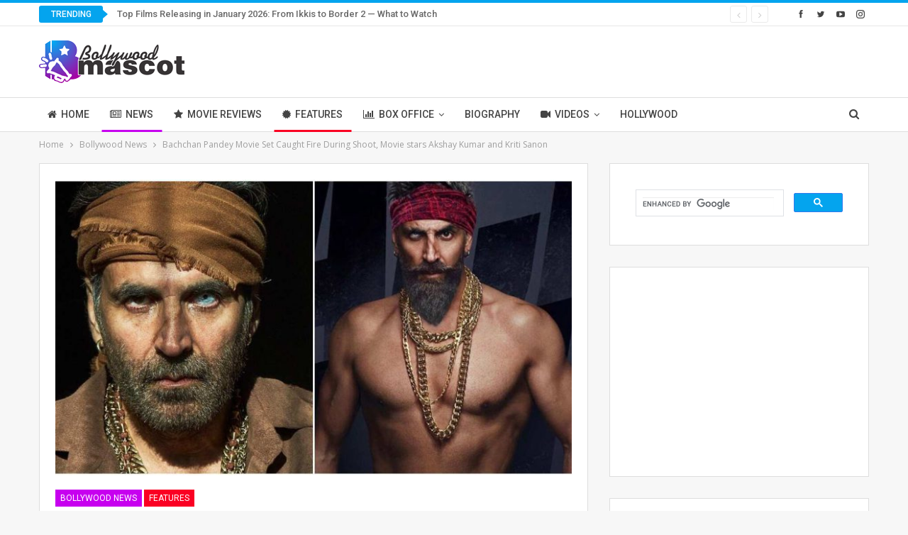

--- FILE ---
content_type: text/html; charset=UTF-8
request_url: https://bollywoodmascot.com/features/bachchan-pandey-movie-set-caught-fire-during-shoot-movie-stars-akshay-kumar-and-kriti-sanon/
body_size: 17369
content:
	<!DOCTYPE html>
		<!--[if IE 8]>
	<html class="ie ie8" lang="en-US"> <![endif]-->
	<!--[if IE 9]>
	<html class="ie ie9" lang="en-US"> <![endif]-->
	<!--[if gt IE 9]><!-->
<html lang="en-US"> <!--<![endif]-->
	<head>
				<meta charset="UTF-8">
		<meta http-equiv="X-UA-Compatible" content="IE=edge">
		<meta name="viewport" content="width=device-width, initial-scale=1.0">
		<link rel="pingback" href="https://bollywoodmascot.com/xmlrpc.php"/>

		<meta name='robots' content='index, follow, max-image-preview:large, max-snippet:-1, max-video-preview:-1' />
	<style>img:is([sizes="auto" i], [sizes^="auto," i]) { contain-intrinsic-size: 3000px 1500px }</style>
	
	<!-- This site is optimized with the Yoast SEO plugin v23.1 - https://yoast.com/wordpress/plugins/seo/ -->
	<title>Bachchan Pandey Movie Set Caught Fire During Shoot, Movie stars Akshay Kumar and Kriti Sanon - Bollywood Mascot</title>
	<link rel="canonical" href="https://bollywoodmascot.com/features/bachchan-pandey-movie-set-caught-fire-during-shoot-movie-stars-akshay-kumar-and-kriti-sanon/" />
	<meta property="og:locale" content="en_US" />
	<meta property="og:type" content="article" />
	<meta property="og:title" content="Bachchan Pandey Movie Set Caught Fire During Shoot, Movie stars Akshay Kumar and Kriti Sanon - Bollywood Mascot" />
	<meta property="og:description" content="Akshay Kumar is currently filming for the forthcoming film &#8216;Bachchan Pandey&#8217; in Mumbai. Along with Akshay Kumar, Kriti Sanon and Jacqueline Fernandez play the key roles in this film. During the filming of the movie, a fire broke out on the set. However, no one was hurt in the incident. According to the information gathered, [&hellip;]" />
	<meta property="og:url" content="https://bollywoodmascot.com/features/bachchan-pandey-movie-set-caught-fire-during-shoot-movie-stars-akshay-kumar-and-kriti-sanon/" />
	<meta property="og:site_name" content="Bollywood Mascot" />
	<meta property="article:publisher" content="https://www.facebook.com/bollywoodmascot" />
	<meta property="article:published_time" content="2022-01-15T18:14:10+00:00" />
	<meta property="og:image" content="https://bollywoodmascot.com/wp-content/uploads/2022/01/Bachchan-Pandey-Akshay-Kumar-Kriti-Sanon.jpg" />
	<meta property="og:image:width" content="1200" />
	<meta property="og:image:height" content="667" />
	<meta property="og:image:type" content="image/jpeg" />
	<meta name="author" content="Bollywood Mascot" />
	<meta name="twitter:card" content="summary_large_image" />
	<meta name="twitter:creator" content="@bollywoodmascot" />
	<meta name="twitter:site" content="@bollywoodmascot" />
	<meta name="twitter:label1" content="Written by" />
	<meta name="twitter:data1" content="Bollywood Mascot" />
	<meta name="twitter:label2" content="Est. reading time" />
	<meta name="twitter:data2" content="1 minute" />
	<script type="application/ld+json" class="yoast-schema-graph">{"@context":"https://schema.org","@graph":[{"@type":"Article","@id":"https://bollywoodmascot.com/features/bachchan-pandey-movie-set-caught-fire-during-shoot-movie-stars-akshay-kumar-and-kriti-sanon/#article","isPartOf":{"@id":"https://bollywoodmascot.com/features/bachchan-pandey-movie-set-caught-fire-during-shoot-movie-stars-akshay-kumar-and-kriti-sanon/"},"author":{"name":"Bollywood Mascot","@id":"https://bollywoodmascot.com/#/schema/person/6b56e2e822d45fc6916d5daea40d366a"},"headline":"Bachchan Pandey Movie Set Caught Fire During Shoot, Movie stars Akshay Kumar and Kriti Sanon","datePublished":"2022-01-15T18:14:10+00:00","dateModified":"2022-01-15T18:14:10+00:00","mainEntityOfPage":{"@id":"https://bollywoodmascot.com/features/bachchan-pandey-movie-set-caught-fire-during-shoot-movie-stars-akshay-kumar-and-kriti-sanon/"},"wordCount":220,"publisher":{"@id":"https://bollywoodmascot.com/#organization"},"image":{"@id":"https://bollywoodmascot.com/features/bachchan-pandey-movie-set-caught-fire-during-shoot-movie-stars-akshay-kumar-and-kriti-sanon/#primaryimage"},"thumbnailUrl":"https://bollywoodmascot.com/wp-content/uploads/2022/01/Bachchan-Pandey-Akshay-Kumar-Kriti-Sanon.jpg","keywords":["Akshay Kumar","Bachchan Pandey","Kriti Sanon"],"articleSection":["Bollywood News","Features"],"inLanguage":"en-US"},{"@type":"WebPage","@id":"https://bollywoodmascot.com/features/bachchan-pandey-movie-set-caught-fire-during-shoot-movie-stars-akshay-kumar-and-kriti-sanon/","url":"https://bollywoodmascot.com/features/bachchan-pandey-movie-set-caught-fire-during-shoot-movie-stars-akshay-kumar-and-kriti-sanon/","name":"Bachchan Pandey Movie Set Caught Fire During Shoot, Movie stars Akshay Kumar and Kriti Sanon - Bollywood Mascot","isPartOf":{"@id":"https://bollywoodmascot.com/#website"},"primaryImageOfPage":{"@id":"https://bollywoodmascot.com/features/bachchan-pandey-movie-set-caught-fire-during-shoot-movie-stars-akshay-kumar-and-kriti-sanon/#primaryimage"},"image":{"@id":"https://bollywoodmascot.com/features/bachchan-pandey-movie-set-caught-fire-during-shoot-movie-stars-akshay-kumar-and-kriti-sanon/#primaryimage"},"thumbnailUrl":"https://bollywoodmascot.com/wp-content/uploads/2022/01/Bachchan-Pandey-Akshay-Kumar-Kriti-Sanon.jpg","datePublished":"2022-01-15T18:14:10+00:00","dateModified":"2022-01-15T18:14:10+00:00","breadcrumb":{"@id":"https://bollywoodmascot.com/features/bachchan-pandey-movie-set-caught-fire-during-shoot-movie-stars-akshay-kumar-and-kriti-sanon/#breadcrumb"},"inLanguage":"en-US","potentialAction":[{"@type":"ReadAction","target":["https://bollywoodmascot.com/features/bachchan-pandey-movie-set-caught-fire-during-shoot-movie-stars-akshay-kumar-and-kriti-sanon/"]}]},{"@type":"ImageObject","inLanguage":"en-US","@id":"https://bollywoodmascot.com/features/bachchan-pandey-movie-set-caught-fire-during-shoot-movie-stars-akshay-kumar-and-kriti-sanon/#primaryimage","url":"https://bollywoodmascot.com/wp-content/uploads/2022/01/Bachchan-Pandey-Akshay-Kumar-Kriti-Sanon.jpg","contentUrl":"https://bollywoodmascot.com/wp-content/uploads/2022/01/Bachchan-Pandey-Akshay-Kumar-Kriti-Sanon.jpg","width":1200,"height":667,"caption":"Bachchan Pandey Akshay Kumar Kriti Sanon"},{"@type":"BreadcrumbList","@id":"https://bollywoodmascot.com/features/bachchan-pandey-movie-set-caught-fire-during-shoot-movie-stars-akshay-kumar-and-kriti-sanon/#breadcrumb","itemListElement":[{"@type":"ListItem","position":1,"name":"Home","item":"https://bollywoodmascot.com/"},{"@type":"ListItem","position":2,"name":"Bachchan Pandey Movie Set Caught Fire During Shoot, Movie stars Akshay Kumar and Kriti Sanon"}]},{"@type":"WebSite","@id":"https://bollywoodmascot.com/#website","url":"https://bollywoodmascot.com/","name":"Bollywood Mascot","description":"We Know It!","publisher":{"@id":"https://bollywoodmascot.com/#organization"},"potentialAction":[{"@type":"SearchAction","target":{"@type":"EntryPoint","urlTemplate":"https://bollywoodmascot.com/?s={search_term_string}"},"query-input":"required name=search_term_string"}],"inLanguage":"en-US"},{"@type":"Organization","@id":"https://bollywoodmascot.com/#organization","name":"Bollywood Mascot","url":"https://bollywoodmascot.com/","logo":{"@type":"ImageObject","inLanguage":"en-US","@id":"https://bollywoodmascot.com/#/schema/logo/image/","url":"http://bollywoodmascot.com/wp-content/uploads/2022/05/Bollywood-Mascot.png","contentUrl":"http://bollywoodmascot.com/wp-content/uploads/2022/05/Bollywood-Mascot.png","width":412,"height":120,"caption":"Bollywood Mascot"},"image":{"@id":"https://bollywoodmascot.com/#/schema/logo/image/"},"sameAs":["https://www.facebook.com/bollywoodmascot","https://x.com/bollywoodmascot"]},{"@type":"Person","@id":"https://bollywoodmascot.com/#/schema/person/6b56e2e822d45fc6916d5daea40d366a","name":"Bollywood Mascot","image":{"@type":"ImageObject","inLanguage":"en-US","@id":"https://bollywoodmascot.com/#/schema/person/image/","url":"https://secure.gravatar.com/avatar/c7928b5d4f70dc41d1435f718dfaf337?s=96&d=mm&r=g","contentUrl":"https://secure.gravatar.com/avatar/c7928b5d4f70dc41d1435f718dfaf337?s=96&d=mm&r=g","caption":"Bollywood Mascot"},"sameAs":["http://localhost/wp","bolly_mascot"],"url":"https://bollywoodmascot.com/author/bolly_mascot/"}]}</script>
	<!-- / Yoast SEO plugin. -->


<link rel='dns-prefetch' href='//www.googletagmanager.com' />
<link rel='dns-prefetch' href='//fonts.googleapis.com' />
<link rel="alternate" type="application/rss+xml" title="Bollywood Mascot &raquo; Feed" href="https://bollywoodmascot.com/feed/" />
<link rel="alternate" type="application/rss+xml" title="Bollywood Mascot &raquo; Comments Feed" href="https://bollywoodmascot.com/comments/feed/" />
<link rel="alternate" type="application/rss+xml" title="Bollywood Mascot &raquo; Bachchan Pandey Movie Set Caught Fire During Shoot, Movie stars Akshay Kumar and Kriti Sanon Comments Feed" href="https://bollywoodmascot.com/features/bachchan-pandey-movie-set-caught-fire-during-shoot-movie-stars-akshay-kumar-and-kriti-sanon/feed/" />
<link rel="alternate" type="application/rss+xml" title="Bollywood Mascot &raquo; Stories Feed" href="https://bollywoodmascot.com/web-stories/feed/"><script type="text/javascript">
/* <![CDATA[ */
window._wpemojiSettings = {"baseUrl":"https:\/\/s.w.org\/images\/core\/emoji\/15.0.3\/72x72\/","ext":".png","svgUrl":"https:\/\/s.w.org\/images\/core\/emoji\/15.0.3\/svg\/","svgExt":".svg","source":{"concatemoji":"https:\/\/bollywoodmascot.com\/wp-includes\/js\/wp-emoji-release.min.js?ver=6.7.4"}};
/*! This file is auto-generated */
!function(i,n){var o,s,e;function c(e){try{var t={supportTests:e,timestamp:(new Date).valueOf()};sessionStorage.setItem(o,JSON.stringify(t))}catch(e){}}function p(e,t,n){e.clearRect(0,0,e.canvas.width,e.canvas.height),e.fillText(t,0,0);var t=new Uint32Array(e.getImageData(0,0,e.canvas.width,e.canvas.height).data),r=(e.clearRect(0,0,e.canvas.width,e.canvas.height),e.fillText(n,0,0),new Uint32Array(e.getImageData(0,0,e.canvas.width,e.canvas.height).data));return t.every(function(e,t){return e===r[t]})}function u(e,t,n){switch(t){case"flag":return n(e,"\ud83c\udff3\ufe0f\u200d\u26a7\ufe0f","\ud83c\udff3\ufe0f\u200b\u26a7\ufe0f")?!1:!n(e,"\ud83c\uddfa\ud83c\uddf3","\ud83c\uddfa\u200b\ud83c\uddf3")&&!n(e,"\ud83c\udff4\udb40\udc67\udb40\udc62\udb40\udc65\udb40\udc6e\udb40\udc67\udb40\udc7f","\ud83c\udff4\u200b\udb40\udc67\u200b\udb40\udc62\u200b\udb40\udc65\u200b\udb40\udc6e\u200b\udb40\udc67\u200b\udb40\udc7f");case"emoji":return!n(e,"\ud83d\udc26\u200d\u2b1b","\ud83d\udc26\u200b\u2b1b")}return!1}function f(e,t,n){var r="undefined"!=typeof WorkerGlobalScope&&self instanceof WorkerGlobalScope?new OffscreenCanvas(300,150):i.createElement("canvas"),a=r.getContext("2d",{willReadFrequently:!0}),o=(a.textBaseline="top",a.font="600 32px Arial",{});return e.forEach(function(e){o[e]=t(a,e,n)}),o}function t(e){var t=i.createElement("script");t.src=e,t.defer=!0,i.head.appendChild(t)}"undefined"!=typeof Promise&&(o="wpEmojiSettingsSupports",s=["flag","emoji"],n.supports={everything:!0,everythingExceptFlag:!0},e=new Promise(function(e){i.addEventListener("DOMContentLoaded",e,{once:!0})}),new Promise(function(t){var n=function(){try{var e=JSON.parse(sessionStorage.getItem(o));if("object"==typeof e&&"number"==typeof e.timestamp&&(new Date).valueOf()<e.timestamp+604800&&"object"==typeof e.supportTests)return e.supportTests}catch(e){}return null}();if(!n){if("undefined"!=typeof Worker&&"undefined"!=typeof OffscreenCanvas&&"undefined"!=typeof URL&&URL.createObjectURL&&"undefined"!=typeof Blob)try{var e="postMessage("+f.toString()+"("+[JSON.stringify(s),u.toString(),p.toString()].join(",")+"));",r=new Blob([e],{type:"text/javascript"}),a=new Worker(URL.createObjectURL(r),{name:"wpTestEmojiSupports"});return void(a.onmessage=function(e){c(n=e.data),a.terminate(),t(n)})}catch(e){}c(n=f(s,u,p))}t(n)}).then(function(e){for(var t in e)n.supports[t]=e[t],n.supports.everything=n.supports.everything&&n.supports[t],"flag"!==t&&(n.supports.everythingExceptFlag=n.supports.everythingExceptFlag&&n.supports[t]);n.supports.everythingExceptFlag=n.supports.everythingExceptFlag&&!n.supports.flag,n.DOMReady=!1,n.readyCallback=function(){n.DOMReady=!0}}).then(function(){return e}).then(function(){var e;n.supports.everything||(n.readyCallback(),(e=n.source||{}).concatemoji?t(e.concatemoji):e.wpemoji&&e.twemoji&&(t(e.twemoji),t(e.wpemoji)))}))}((window,document),window._wpemojiSettings);
/* ]]> */
</script>

<style id='wp-emoji-styles-inline-css' type='text/css'>

	img.wp-smiley, img.emoji {
		display: inline !important;
		border: none !important;
		box-shadow: none !important;
		height: 1em !important;
		width: 1em !important;
		margin: 0 0.07em !important;
		vertical-align: -0.1em !important;
		background: none !important;
		padding: 0 !important;
	}
</style>
<link rel='stylesheet' id='wp-block-library-css' href='https://bollywoodmascot.com/wp-includes/css/dist/block-library/style.min.css?ver=6.7.4' type='text/css' media='all' />
<style id='classic-theme-styles-inline-css' type='text/css'>
/*! This file is auto-generated */
.wp-block-button__link{color:#fff;background-color:#32373c;border-radius:9999px;box-shadow:none;text-decoration:none;padding:calc(.667em + 2px) calc(1.333em + 2px);font-size:1.125em}.wp-block-file__button{background:#32373c;color:#fff;text-decoration:none}
</style>
<style id='global-styles-inline-css' type='text/css'>
:root{--wp--preset--aspect-ratio--square: 1;--wp--preset--aspect-ratio--4-3: 4/3;--wp--preset--aspect-ratio--3-4: 3/4;--wp--preset--aspect-ratio--3-2: 3/2;--wp--preset--aspect-ratio--2-3: 2/3;--wp--preset--aspect-ratio--16-9: 16/9;--wp--preset--aspect-ratio--9-16: 9/16;--wp--preset--color--black: #000000;--wp--preset--color--cyan-bluish-gray: #abb8c3;--wp--preset--color--white: #ffffff;--wp--preset--color--pale-pink: #f78da7;--wp--preset--color--vivid-red: #cf2e2e;--wp--preset--color--luminous-vivid-orange: #ff6900;--wp--preset--color--luminous-vivid-amber: #fcb900;--wp--preset--color--light-green-cyan: #7bdcb5;--wp--preset--color--vivid-green-cyan: #00d084;--wp--preset--color--pale-cyan-blue: #8ed1fc;--wp--preset--color--vivid-cyan-blue: #0693e3;--wp--preset--color--vivid-purple: #9b51e0;--wp--preset--gradient--vivid-cyan-blue-to-vivid-purple: linear-gradient(135deg,rgba(6,147,227,1) 0%,rgb(155,81,224) 100%);--wp--preset--gradient--light-green-cyan-to-vivid-green-cyan: linear-gradient(135deg,rgb(122,220,180) 0%,rgb(0,208,130) 100%);--wp--preset--gradient--luminous-vivid-amber-to-luminous-vivid-orange: linear-gradient(135deg,rgba(252,185,0,1) 0%,rgba(255,105,0,1) 100%);--wp--preset--gradient--luminous-vivid-orange-to-vivid-red: linear-gradient(135deg,rgba(255,105,0,1) 0%,rgb(207,46,46) 100%);--wp--preset--gradient--very-light-gray-to-cyan-bluish-gray: linear-gradient(135deg,rgb(238,238,238) 0%,rgb(169,184,195) 100%);--wp--preset--gradient--cool-to-warm-spectrum: linear-gradient(135deg,rgb(74,234,220) 0%,rgb(151,120,209) 20%,rgb(207,42,186) 40%,rgb(238,44,130) 60%,rgb(251,105,98) 80%,rgb(254,248,76) 100%);--wp--preset--gradient--blush-light-purple: linear-gradient(135deg,rgb(255,206,236) 0%,rgb(152,150,240) 100%);--wp--preset--gradient--blush-bordeaux: linear-gradient(135deg,rgb(254,205,165) 0%,rgb(254,45,45) 50%,rgb(107,0,62) 100%);--wp--preset--gradient--luminous-dusk: linear-gradient(135deg,rgb(255,203,112) 0%,rgb(199,81,192) 50%,rgb(65,88,208) 100%);--wp--preset--gradient--pale-ocean: linear-gradient(135deg,rgb(255,245,203) 0%,rgb(182,227,212) 50%,rgb(51,167,181) 100%);--wp--preset--gradient--electric-grass: linear-gradient(135deg,rgb(202,248,128) 0%,rgb(113,206,126) 100%);--wp--preset--gradient--midnight: linear-gradient(135deg,rgb(2,3,129) 0%,rgb(40,116,252) 100%);--wp--preset--font-size--small: 13px;--wp--preset--font-size--medium: 20px;--wp--preset--font-size--large: 36px;--wp--preset--font-size--x-large: 42px;--wp--preset--spacing--20: 0.44rem;--wp--preset--spacing--30: 0.67rem;--wp--preset--spacing--40: 1rem;--wp--preset--spacing--50: 1.5rem;--wp--preset--spacing--60: 2.25rem;--wp--preset--spacing--70: 3.38rem;--wp--preset--spacing--80: 5.06rem;--wp--preset--shadow--natural: 6px 6px 9px rgba(0, 0, 0, 0.2);--wp--preset--shadow--deep: 12px 12px 50px rgba(0, 0, 0, 0.4);--wp--preset--shadow--sharp: 6px 6px 0px rgba(0, 0, 0, 0.2);--wp--preset--shadow--outlined: 6px 6px 0px -3px rgba(255, 255, 255, 1), 6px 6px rgba(0, 0, 0, 1);--wp--preset--shadow--crisp: 6px 6px 0px rgba(0, 0, 0, 1);}:where(.is-layout-flex){gap: 0.5em;}:where(.is-layout-grid){gap: 0.5em;}body .is-layout-flex{display: flex;}.is-layout-flex{flex-wrap: wrap;align-items: center;}.is-layout-flex > :is(*, div){margin: 0;}body .is-layout-grid{display: grid;}.is-layout-grid > :is(*, div){margin: 0;}:where(.wp-block-columns.is-layout-flex){gap: 2em;}:where(.wp-block-columns.is-layout-grid){gap: 2em;}:where(.wp-block-post-template.is-layout-flex){gap: 1.25em;}:where(.wp-block-post-template.is-layout-grid){gap: 1.25em;}.has-black-color{color: var(--wp--preset--color--black) !important;}.has-cyan-bluish-gray-color{color: var(--wp--preset--color--cyan-bluish-gray) !important;}.has-white-color{color: var(--wp--preset--color--white) !important;}.has-pale-pink-color{color: var(--wp--preset--color--pale-pink) !important;}.has-vivid-red-color{color: var(--wp--preset--color--vivid-red) !important;}.has-luminous-vivid-orange-color{color: var(--wp--preset--color--luminous-vivid-orange) !important;}.has-luminous-vivid-amber-color{color: var(--wp--preset--color--luminous-vivid-amber) !important;}.has-light-green-cyan-color{color: var(--wp--preset--color--light-green-cyan) !important;}.has-vivid-green-cyan-color{color: var(--wp--preset--color--vivid-green-cyan) !important;}.has-pale-cyan-blue-color{color: var(--wp--preset--color--pale-cyan-blue) !important;}.has-vivid-cyan-blue-color{color: var(--wp--preset--color--vivid-cyan-blue) !important;}.has-vivid-purple-color{color: var(--wp--preset--color--vivid-purple) !important;}.has-black-background-color{background-color: var(--wp--preset--color--black) !important;}.has-cyan-bluish-gray-background-color{background-color: var(--wp--preset--color--cyan-bluish-gray) !important;}.has-white-background-color{background-color: var(--wp--preset--color--white) !important;}.has-pale-pink-background-color{background-color: var(--wp--preset--color--pale-pink) !important;}.has-vivid-red-background-color{background-color: var(--wp--preset--color--vivid-red) !important;}.has-luminous-vivid-orange-background-color{background-color: var(--wp--preset--color--luminous-vivid-orange) !important;}.has-luminous-vivid-amber-background-color{background-color: var(--wp--preset--color--luminous-vivid-amber) !important;}.has-light-green-cyan-background-color{background-color: var(--wp--preset--color--light-green-cyan) !important;}.has-vivid-green-cyan-background-color{background-color: var(--wp--preset--color--vivid-green-cyan) !important;}.has-pale-cyan-blue-background-color{background-color: var(--wp--preset--color--pale-cyan-blue) !important;}.has-vivid-cyan-blue-background-color{background-color: var(--wp--preset--color--vivid-cyan-blue) !important;}.has-vivid-purple-background-color{background-color: var(--wp--preset--color--vivid-purple) !important;}.has-black-border-color{border-color: var(--wp--preset--color--black) !important;}.has-cyan-bluish-gray-border-color{border-color: var(--wp--preset--color--cyan-bluish-gray) !important;}.has-white-border-color{border-color: var(--wp--preset--color--white) !important;}.has-pale-pink-border-color{border-color: var(--wp--preset--color--pale-pink) !important;}.has-vivid-red-border-color{border-color: var(--wp--preset--color--vivid-red) !important;}.has-luminous-vivid-orange-border-color{border-color: var(--wp--preset--color--luminous-vivid-orange) !important;}.has-luminous-vivid-amber-border-color{border-color: var(--wp--preset--color--luminous-vivid-amber) !important;}.has-light-green-cyan-border-color{border-color: var(--wp--preset--color--light-green-cyan) !important;}.has-vivid-green-cyan-border-color{border-color: var(--wp--preset--color--vivid-green-cyan) !important;}.has-pale-cyan-blue-border-color{border-color: var(--wp--preset--color--pale-cyan-blue) !important;}.has-vivid-cyan-blue-border-color{border-color: var(--wp--preset--color--vivid-cyan-blue) !important;}.has-vivid-purple-border-color{border-color: var(--wp--preset--color--vivid-purple) !important;}.has-vivid-cyan-blue-to-vivid-purple-gradient-background{background: var(--wp--preset--gradient--vivid-cyan-blue-to-vivid-purple) !important;}.has-light-green-cyan-to-vivid-green-cyan-gradient-background{background: var(--wp--preset--gradient--light-green-cyan-to-vivid-green-cyan) !important;}.has-luminous-vivid-amber-to-luminous-vivid-orange-gradient-background{background: var(--wp--preset--gradient--luminous-vivid-amber-to-luminous-vivid-orange) !important;}.has-luminous-vivid-orange-to-vivid-red-gradient-background{background: var(--wp--preset--gradient--luminous-vivid-orange-to-vivid-red) !important;}.has-very-light-gray-to-cyan-bluish-gray-gradient-background{background: var(--wp--preset--gradient--very-light-gray-to-cyan-bluish-gray) !important;}.has-cool-to-warm-spectrum-gradient-background{background: var(--wp--preset--gradient--cool-to-warm-spectrum) !important;}.has-blush-light-purple-gradient-background{background: var(--wp--preset--gradient--blush-light-purple) !important;}.has-blush-bordeaux-gradient-background{background: var(--wp--preset--gradient--blush-bordeaux) !important;}.has-luminous-dusk-gradient-background{background: var(--wp--preset--gradient--luminous-dusk) !important;}.has-pale-ocean-gradient-background{background: var(--wp--preset--gradient--pale-ocean) !important;}.has-electric-grass-gradient-background{background: var(--wp--preset--gradient--electric-grass) !important;}.has-midnight-gradient-background{background: var(--wp--preset--gradient--midnight) !important;}.has-small-font-size{font-size: var(--wp--preset--font-size--small) !important;}.has-medium-font-size{font-size: var(--wp--preset--font-size--medium) !important;}.has-large-font-size{font-size: var(--wp--preset--font-size--large) !important;}.has-x-large-font-size{font-size: var(--wp--preset--font-size--x-large) !important;}
:where(.wp-block-post-template.is-layout-flex){gap: 1.25em;}:where(.wp-block-post-template.is-layout-grid){gap: 1.25em;}
:where(.wp-block-columns.is-layout-flex){gap: 2em;}:where(.wp-block-columns.is-layout-grid){gap: 2em;}
:root :where(.wp-block-pullquote){font-size: 1.5em;line-height: 1.6;}
</style>
<link rel='stylesheet' id='ez-toc-css' href='https://bollywoodmascot.com/wp-content/plugins/easy-table-of-contents/assets/css/screen.min.css?ver=2.0.72' type='text/css' media='all' />
<style id='ez-toc-inline-css' type='text/css'>
div#ez-toc-container .ez-toc-title {font-size: 120%;}div#ez-toc-container .ez-toc-title {font-weight: 500;}div#ez-toc-container ul li {font-size: 95%;}div#ez-toc-container ul li {font-weight: 500;}div#ez-toc-container nav ul ul li {font-size: 90%;}
.ez-toc-container-direction {direction: ltr;}.ez-toc-counter ul{counter-reset: item ;}.ez-toc-counter nav ul li a::before {content: counters(item, '.', decimal) '. ';display: inline-block;counter-increment: item;flex-grow: 0;flex-shrink: 0;margin-right: .2em; float: left; }.ez-toc-widget-direction {direction: ltr;}.ez-toc-widget-container ul{counter-reset: item ;}.ez-toc-widget-container nav ul li a::before {content: counters(item, '.', decimal) '. ';display: inline-block;counter-increment: item;flex-grow: 0;flex-shrink: 0;margin-right: .2em; float: left; }
</style>
<link rel='stylesheet' id='tablepress-default-css' href='https://bollywoodmascot.com/wp-content/plugins/tablepress/css/build/default.css?ver=3.2.5' type='text/css' media='all' />
<link rel='stylesheet' id='ms-main-css' href='https://bollywoodmascot.com/wp-content/plugins/masterslider/public/assets/css/masterslider.main.css?ver=3.5.5' type='text/css' media='all' />
<link rel='stylesheet' id='ms-custom-css' href='https://bollywoodmascot.com/wp-content/uploads/masterslider/custom.css?ver=1.1' type='text/css' media='all' />
<link rel='stylesheet' id='better-framework-main-fonts-css' href='https://fonts.googleapis.com/css?family=Open+Sans:400,600%7CRoboto:400,500,400italic&#038;display=swap' type='text/css' media='all' />
<script type="text/javascript" src="https://bollywoodmascot.com/wp-includes/js/jquery/jquery.min.js?ver=3.7.1" id="jquery-core-js"></script>
<script type="text/javascript" src="https://bollywoodmascot.com/wp-includes/js/jquery/jquery-migrate.min.js?ver=3.4.1" id="jquery-migrate-js"></script>
<!--[if lt IE 9]>
<script type="text/javascript" src="https://bollywoodmascot.com/wp-content/themes/publisher/includes/libs/better-framework/assets/js/html5shiv.min.js?ver=3.15.0" id="bf-html5shiv-js"></script>
<![endif]-->
<!--[if lt IE 9]>
<script type="text/javascript" src="https://bollywoodmascot.com/wp-content/themes/publisher/includes/libs/better-framework/assets/js/respond.min.js?ver=3.15.0" id="bf-respond-js"></script>
<![endif]-->

<!-- Google Analytics snippet added by Site Kit -->
<script type="text/javascript" src="https://www.googletagmanager.com/gtag/js?id=G-TC9VFJC07X" id="google_gtagjs-js" async></script>
<script type="text/javascript" id="google_gtagjs-js-after">
/* <![CDATA[ */
window.dataLayer = window.dataLayer || [];function gtag(){dataLayer.push(arguments);}
gtag('set', 'linker', {"domains":["bollywoodmascot.com"]} );
gtag("js", new Date());
gtag("set", "developer_id.dZTNiMT", true);
gtag("config", "G-TC9VFJC07X");
/* ]]> */
</script>

<!-- End Google Analytics snippet added by Site Kit -->
<link rel="https://api.w.org/" href="https://bollywoodmascot.com/wp-json/" /><link rel="alternate" title="JSON" type="application/json" href="https://bollywoodmascot.com/wp-json/wp/v2/posts/5602" /><link rel="EditURI" type="application/rsd+xml" title="RSD" href="https://bollywoodmascot.com/xmlrpc.php?rsd" />
<meta name="generator" content="WordPress 6.7.4" />
<link rel='shortlink' href='https://bollywoodmascot.com/?p=5602' />
<link rel="alternate" title="oEmbed (JSON)" type="application/json+oembed" href="https://bollywoodmascot.com/wp-json/oembed/1.0/embed?url=https%3A%2F%2Fbollywoodmascot.com%2Ffeatures%2Fbachchan-pandey-movie-set-caught-fire-during-shoot-movie-stars-akshay-kumar-and-kriti-sanon%2F" />
<link rel="alternate" title="oEmbed (XML)" type="text/xml+oembed" href="https://bollywoodmascot.com/wp-json/oembed/1.0/embed?url=https%3A%2F%2Fbollywoodmascot.com%2Ffeatures%2Fbachchan-pandey-movie-set-caught-fire-during-shoot-movie-stars-akshay-kumar-and-kriti-sanon%2F&#038;format=xml" />
<meta name="generator" content="Site Kit by Google 1.121.0" /><script>var ms_grabbing_curosr='https://bollywoodmascot.com/wp-content/plugins/masterslider/public/assets/css/common/grabbing.cur',ms_grab_curosr='https://bollywoodmascot.com/wp-content/plugins/masterslider/public/assets/css/common/grab.cur';</script>
<meta name="generator" content="MasterSlider 3.5.5 - Responsive Touch Image Slider" />
<meta name="generator" content="Powered by WPBakery Page Builder - drag and drop page builder for WordPress."/>
<script type="application/ld+json">{
    "@context": "http://schema.org/",
    "@type": "Organization",
    "@id": "#organization",
    "logo": {
        "@type": "ImageObject",
        "url": "http://bollywoodmascot.com/wp-content/uploads/2022/05/logo.png"
    },
    "url": "https://bollywoodmascot.com/",
    "name": "Bollywood Mascot",
    "description": "We Know It!"
}</script>
<script type="application/ld+json">{
    "@context": "http://schema.org/",
    "@type": "WebSite",
    "name": "Bollywood Mascot",
    "alternateName": "We Know It!",
    "url": "https://bollywoodmascot.com/"
}</script>
<script type="application/ld+json">{
    "@context": "http://schema.org/",
    "@type": "NewsArticle",
    "headline": "Bachchan Pandey Movie Set Caught Fire During Shoot, Movie stars Akshay Kumar and Kriti Sanon",
    "description": "Akshay Kumar is currently filming for the forthcoming film 'Bachchan Pandey' in Mumbai. Along with Akshay Kumar, Kriti Sanon and Jacqueline Fernandez play the key roles in this film. During the filming of the movie, a fire broke out on the set. Howev",
    "datePublished": "2022-01-15",
    "dateModified": "2022-01-15",
    "author": {
        "@type": "Person",
        "@id": "#person-BollywoodMascot",
        "name": "Bollywood Mascot"
    },
    "image": "https://bollywoodmascot.com/wp-content/uploads/2022/01/Bachchan-Pandey-Akshay-Kumar-Kriti-Sanon.jpg",
    "interactionStatistic": [
        {
            "@type": "InteractionCounter",
            "interactionType": "http://schema.org/CommentAction",
            "userInteractionCount": "0"
        }
    ],
    "publisher": {
        "@id": "#organization"
    },
    "mainEntityOfPage": "https://bollywoodmascot.com/features/bachchan-pandey-movie-set-caught-fire-during-shoot-movie-stars-akshay-kumar-and-kriti-sanon/"
}</script>
<link rel='stylesheet' id='bs-icons' href='https://bollywoodmascot.com/wp-content/themes/publisher/includes/libs/better-framework/assets/css/bs-icons.css' type='text/css' media='all' />
<link rel='stylesheet' id='better-social-counter' href='https://bollywoodmascot.com/wp-content/plugins/better-social-counter/css/style.min.css' type='text/css' media='all' />
<link rel='stylesheet' id='bf-slick' href='https://bollywoodmascot.com/wp-content/themes/publisher/includes/libs/better-framework/assets/css/slick.min.css' type='text/css' media='all' />
<link rel='stylesheet' id='fontawesome' href='https://bollywoodmascot.com/wp-content/themes/publisher/includes/libs/better-framework/assets/css/font-awesome.min.css' type='text/css' media='all' />
<link rel='stylesheet' id='br-numbers' href='https://fonts.googleapis.com/css?family=Oswald&text=0123456789./\%' type='text/css' media='all' />
<link rel='stylesheet' id='better-reviews' href='https://bollywoodmascot.com/wp-content/plugins/better-reviews/css/better-reviews.min.css' type='text/css' media='all' />
<link rel='stylesheet' id='blockquote-pack-pro' href='https://bollywoodmascot.com/wp-content/plugins/blockquote-pack-pro/css/blockquote-pack.min.css' type='text/css' media='all' />
<link rel='stylesheet' id='smart-lists-pack-pro' href='https://bollywoodmascot.com/wp-content/plugins/smart-lists-pack-pro/css/smart-lists-pack.min.css' type='text/css' media='all' />
<link rel='stylesheet' id='wp-embedder-pack-pro' href='https://bollywoodmascot.com/wp-content/plugins/wp-embedder-pack/assets/css/wpep.min.css' type='text/css' media='all' />
<link rel='stylesheet' id='pretty-photo' href='https://bollywoodmascot.com/wp-content/themes/publisher/includes/libs/better-framework/assets/css/pretty-photo.min.css' type='text/css' media='all' />
<link rel='stylesheet' id='theme-libs' href='https://bollywoodmascot.com/wp-content/themes/publisher/css/theme-libs.min.css' type='text/css' media='all' />
<link rel='stylesheet' id='publisher' href='https://bollywoodmascot.com/wp-content/themes/publisher/style-7.11.0.min.css' type='text/css' media='all' />
<link rel='stylesheet' id='publisher-theme-clean-tech' href='https://bollywoodmascot.com/wp-content/themes/publisher/includes/styles/clean-tech/style.min.css' type='text/css' media='all' />
<link rel='stylesheet' id='7.11.0-1767636207' href='https://bollywoodmascot.com/wp-content/bs-booster-cache/a94e223b6430dd05b5c60099b945f84c.css' type='text/css' media='all' />
<link rel="icon" href="https://bollywoodmascot.com/wp-content/uploads/2022/05/cropped-Bollywood-Mascot-Logo-32x32.jpeg" sizes="32x32" />
<link rel="icon" href="https://bollywoodmascot.com/wp-content/uploads/2022/05/cropped-Bollywood-Mascot-Logo-192x192.jpeg" sizes="192x192" />
<link rel="apple-touch-icon" href="https://bollywoodmascot.com/wp-content/uploads/2022/05/cropped-Bollywood-Mascot-Logo-180x180.jpeg" />
<meta name="msapplication-TileImage" content="https://bollywoodmascot.com/wp-content/uploads/2022/05/cropped-Bollywood-Mascot-Logo-270x270.jpeg" />
		<style type="text/css" id="wp-custom-css">
			@media (max-width: 600px){
	.footer-banner{
		position: fixed; 
		bottom: 0;
		z-index: 99999;
	}
}
@media (min-width:601px){
	.footer-banner{
		display: none;
	}
}		</style>
		<noscript><style> .wpb_animate_when_almost_visible { opacity: 1; }</style></noscript>	</head>

<body class="post-template-default single single-post postid-5602 single-format-standard _masterslider _msp_version_3.5.5 bs-theme bs-publisher bs-publisher-clean-tech active-light-box active-top-line ltr close-rh page-layout-2-col page-layout-2-col-right full-width active-sticky-sidebar main-menu-sticky-smart main-menu-full-width active-ajax-search single-prim-cat-63 single-cat-63 single-cat-14  wpb-js-composer js-comp-ver-6.10.0 vc_responsive bs-ll-a" dir="ltr">
		<div class="main-wrap content-main-wrap">
			<header id="header" class="site-header header-style-2 full-width" itemscope="itemscope" itemtype="https://schema.org/WPHeader">

		<section class="topbar topbar-style-2 hidden-xs hidden-xs">
	<div class="content-wrap">
		<div class="container">

			<div class="topbar-inner clearfix">

									<div class="section-links">
								<div  class="  better-studio-shortcode bsc-clearfix better-social-counter style-button not-colored in-4-col">
						<ul class="social-list bsc-clearfix"><li class="social-item facebook"><a href = "https://www.facebook.com/bollywoodmascot" target = "_blank" > <i class="item-icon bsfi-facebook" ></i><span class="item-title" > Likes </span> </a> </li> <li class="social-item twitter"><a href = "https://twitter.com/bollywoodmascot" target = "_blank" > <i class="item-icon bsfi-twitter" ></i><span class="item-title" > Followers </span> </a> </li> <li class="social-item youtube"><a href = "https://youtube.com/channel/UCLdMs1JvJ6Ry_-01uxN30Zg" target = "_blank" > <i class="item-icon bsfi-youtube" ></i><span class="item-title" > Subscribers </span> </a> </li> <li class="social-item instagram"><a href = "https://instagram.com/bollywoodmascot" target = "_blank" > <i class="item-icon bsfi-instagram" ></i><span class="item-title" > Followers </span> </a> </li> 			</ul>
		</div>
							</div>
				
				<div class="section-menu">
						<div id="newsticker-546756162" class="better-newsticker term-63,-3252"
	     data-speed="12000">
		<p class="heading ">Trending</p>
		<ul class="news-list">
								<li>
						<a class="limit-line" href="https://bollywoodmascot.com/bollywood-news/top-films-releasing-in-january-2026-from-ikkis-to-border-2-what-to-watch/">
							Top Films Releasing in January 2026: From Ikkis to Border 2 — What to Watch						</a>
					</li>
										<li>
						<a class="limit-line" href="https://bollywoodmascot.com/bollywood-news/katrina-kaif-shares-heartwarming-family-christmas-photo-after-becoming-a-mother/">
							Katrina Kaif Shares Heartwarming Family Christmas Photo After Becoming a Mother						</a>
					</li>
										<li>
						<a class="limit-line" href="https://bollywoodmascot.com/bollywood-news/suryaa-pictures-unveils-new-devotional-track-bolo-namah-shivay-celebrating-the-divine-power-of-mahadev/">
							Suryaa Pictures Unveils New Devotional Track &#8216;Bolo Namah Shivay,&#8217; Celebrating the Divine Power of Mahadev						</a>
					</li>
										<li>
						<a class="limit-line" href="https://bollywoodmascot.com/bollywood-news/balram-prajapati-a-talented-editor-from-prayagraj-gearing-up-for-raghuveeram/">
							Balram Prajapati, A Talented Editor From Prayagraj Gearing Up For ‘Raghuveeram’						</a>
					</li>
										<li>
						<a class="limit-line" href="https://bollywoodmascot.com/bollywood-news/suryaa-pictures-releases-intense-thriller-short-film-nemesis-produced-by-suryaa-pictures/">
							Suryaa Pictures Releases Intense Thriller Short Film &#8216;Nemesis&#8217; produced by Suryaa Pictures						</a>
					</li>
										<li>
						<a class="limit-line" href="https://bollywoodmascot.com/movie-reviews/tere-ishq-mein-movie-review-dhanush-and-kriti-sanon-deliver-an-intense-romantic-drama-that-leaves-a-mark/">
							Tere Ishq Mein Movie Review: Dhanush and Kriti Sanon Deliver an Intense Romantic Drama That Leaves a Mark						</a>
					</li>
										<li>
						<a class="limit-line" href="https://bollywoodmascot.com/daily-box-office-collection/tere-ishq-mein-movie-box-office-collection-day-1-advance-sales-cross-%e2%82%b94-crore-sets-stage-for-big-opening/">
							Tere Ishq Mein Movie Box Office Collection Day 1: Advance Sales Cross ₹4 Crore, Sets Stage for Big Opening						</a>
					</li>
										<li>
						<a class="limit-line" href="https://bollywoodmascot.com/bollywood-news/apne-2-still-in-the-works-producer-confirms-film-to-continue-as-a-tribute-to-dharmendra/">
							Apne 2 Still in the Works, Producer Confirms Film to Continue as a Tribute to Dharmendra						</a>
					</li>
										<li>
						<a class="limit-line" href="https://bollywoodmascot.com/bollywood-news/anaam-tiwary-indias-leading-google-ads-specialist-empowering-businesses-with-3x-roi/">
							Anaam Tiwary, India’s Leading Google Ads Specialist Empowering Businesses With 3X ROI						</a>
					</li>
										<li>
						<a class="limit-line" href="https://bollywoodmascot.com/features/suryaa-bhakti-releases-a-soulful-new-devotional-track-sung-by-aditya-kadtane/">
							Suryaa Bhakti Releases a Soulful New Devotional Track Sung by Aditya Kadtane						</a>
					</li>
							</ul>
	</div>
				</div>

			</div>
		</div>
	</div>
</section>
		<div class="header-inner">
			<div class="content-wrap">
				<div class="container">
					<div class="row">
						<div class="row-height">
							<div class="logo-col col-xs-4">
								<div class="col-inside">
									<div id="site-branding" class="site-branding">
	<p  id="site-title" class="logo h1 img-logo">
	<a href="https://bollywoodmascot.com/" itemprop="url" rel="home">
					<img id="site-logo" src="https://bollywoodmascot.com/wp-content/uploads/2022/05/logo.png" alt="boollywood mascot" data-bsrjs="http://localhost/wp/wp-content/uploads/2022/05/logo.png" />

			<span class="site-title">boollywood mascot - We Know It!</span>
				</a>
</p>
</div><!-- .site-branding -->
								</div>
							</div>
								<div class="sidebar-col col-xs-8">
									<div class="col-inside">
										
									</div>
								</div>
						</div>
					</div>
				</div>
			</div>
		</div>

		<div id="menu-main" class="menu main-menu-wrapper show-search-item menu-actions-btn-width-1" role="navigation" itemscope="itemscope" itemtype="https://schema.org/SiteNavigationElement">
	<div class="main-menu-inner">
		<div class="content-wrap">
			<div class="container">

				<nav class="main-menu-container">
					<ul id="main-navigation" class="main-menu menu bsm-pure clearfix">
						<li id="menu-item-7432" class="menu-have-icon menu-icon-type-fontawesome menu-item menu-item-type-post_type menu-item-object-page menu-item-home better-anim-fade menu-item-7432"><a href="https://bollywoodmascot.com/"><i class="bf-icon  fa fa-home"></i>Home</a></li>
<li id="menu-item-7433" class="menu-have-icon menu-icon-type-fontawesome menu-item menu-item-type-taxonomy menu-item-object-category current-post-ancestor current-menu-parent current-post-parent menu-term-63 better-anim-fade menu-item-7433"><a href="https://bollywoodmascot.com/category/bollywood-news/"><i class="bf-icon  fa fa-newspaper-o"></i>News</a></li>
<li id="menu-item-7437" class="menu-have-icon menu-icon-type-fontawesome menu-item menu-item-type-taxonomy menu-item-object-category menu-term-32 better-anim-fade menu-item-7437"><a href="https://bollywoodmascot.com/category/movie-reviews/"><i class="bf-icon  fa fa-star"></i>Movie Reviews</a></li>
<li id="menu-item-7434" class="menu-have-icon menu-icon-type-fontawesome menu-item menu-item-type-taxonomy menu-item-object-category current-post-ancestor current-menu-parent current-post-parent menu-term-14 better-anim-fade menu-item-7434"><a href="https://bollywoodmascot.com/category/features/"><i class="bf-icon  fa fa-certificate"></i>Features</a></li>
<li id="menu-item-7441" class="menu-have-icon menu-icon-type-fontawesome menu-item menu-item-type-custom menu-item-object-custom menu-item-has-children better-anim-fade menu-item-7441"><a href="#"><i class="bf-icon  fa fa-bar-chart"></i>Box Office</a>
<ul class="sub-menu">
	<li id="menu-item-7442" class="menu-item menu-item-type-taxonomy menu-item-object-category menu-term-234 better-anim-fade menu-item-7442"><a href="https://bollywoodmascot.com/category/daily-box-office-collection/">Daily Box Office Collection</a></li>
	<li id="menu-item-7443" class="menu-item menu-item-type-taxonomy menu-item-object-category menu-term-175 better-anim-fade menu-item-7443"><a href="https://bollywoodmascot.com/category/highest-grossers/">Highest Grossers</a></li>
	<li id="menu-item-7444" class="menu-item menu-item-type-taxonomy menu-item-object-category menu-term-357 better-anim-fade menu-item-7444"><a href="https://bollywoodmascot.com/category/hit-or-flops-verdict/">Hit or Flops</a></li>
	<li id="menu-item-7445" class="menu-item menu-item-type-post_type menu-item-object-page better-anim-fade menu-item-7445"><a href="https://bollywoodmascot.com/100-crore-club-bollywood-movie-list/">100 Crore Club</a></li>
	<li id="menu-item-7446" class="menu-item menu-item-type-post_type menu-item-object-page better-anim-fade menu-item-7446"><a href="https://bollywoodmascot.com/200-crore-club-bollywood-movie-list/">200 Crore Club</a></li>
	<li id="menu-item-7447" class="menu-item menu-item-type-post_type menu-item-object-page better-anim-fade menu-item-7447"><a href="https://bollywoodmascot.com/300-crore-club-bollywood-movie-list/">300 Crore Club</a></li>
	<li id="menu-item-7448" class="menu-item menu-item-type-taxonomy menu-item-object-category menu-term-3616 better-anim-fade menu-item-7448"><a href="https://bollywoodmascot.com/category/star-performance/">Star Performance</a></li>
</ul>
</li>
<li id="menu-item-7440" class="menu-item menu-item-type-taxonomy menu-item-object-category menu-term-3252 better-anim-fade menu-item-7440"><a href="https://bollywoodmascot.com/category/bollywood-news/biography/">Biography</a></li>
<li id="menu-item-7439" class="menu-have-icon menu-icon-type-fontawesome menu-item menu-item-type-custom menu-item-object-custom menu-item-has-children better-anim-fade menu-item-7439"><a href="#"><i class="bf-icon  fa fa-video-camera"></i>Videos</a>
<ul class="sub-menu">
	<li id="menu-item-7436" class="menu-item menu-item-type-taxonomy menu-item-object-category menu-term-191 better-anim-fade menu-item-7436"><a href="https://bollywoodmascot.com/category/trailers/">Trailers</a></li>
</ul>
</li>
<li id="menu-item-7438" class="menu-item menu-item-type-taxonomy menu-item-object-category menu-term-74 better-anim-fade menu-item-7438"><a href="https://bollywoodmascot.com/category/hollywood/">Hollywood</a></li>
					</ul><!-- #main-navigation -->
											<div class="menu-action-buttons width-1">
															<div class="search-container close">
									<span class="search-handler"><i class="fa fa-search"></i></span>

									<div class="search-box clearfix">
										<form role="search" method="get" class="search-form clearfix" action="https://bollywoodmascot.com">
	<input type="search" class="search-field"
	       placeholder="Search..."
	       value="" name="s"
	       title="Search for:"
	       autocomplete="off">
	<input type="submit" class="search-submit" value="Search">
</form><!-- .search-form -->
									</div>
								</div>
														</div>
										</nav><!-- .main-menu-container -->

			</div>
		</div>
	</div>
</div><!-- .menu -->
	</header><!-- .header -->
	<div class="rh-header clearfix light deferred-block-exclude">
		<div class="rh-container clearfix">

			<div class="menu-container close">
				<span class="menu-handler"><span class="lines"></span></span>
			</div><!-- .menu-container -->

			<div class="logo-container rh-img-logo">
				<a href="https://bollywoodmascot.com/" itemprop="url" rel="home">
											<img src="https://bollywoodmascot.com/wp-content/uploads/2022/05/logo.png" alt="Bollywood Mascot" data-bsrjs="http://bollywoodmascot.com/wp-content/uploads/2022/05/logo.png" />				</a>
			</div><!-- .logo-container -->
		</div><!-- .rh-container -->
	</div><!-- .rh-header -->
<nav role="navigation" aria-label="Breadcrumbs" class="bf-breadcrumb clearfix bc-top-style"><div class="container bf-breadcrumb-container"><ul class="bf-breadcrumb-items" itemscope itemtype="http://schema.org/BreadcrumbList"><meta name="numberOfItems" content="3" /><meta name="itemListOrder" content="Ascending" /><li itemprop="itemListElement" itemscope itemtype="http://schema.org/ListItem" class="bf-breadcrumb-item bf-breadcrumb-begin"><a itemprop="item" href="https://bollywoodmascot.com" rel="home"><span itemprop="name">Home</span></a><meta itemprop="position" content="1" /></li><li itemprop="itemListElement" itemscope itemtype="http://schema.org/ListItem" class="bf-breadcrumb-item"><a itemprop="item" href="https://bollywoodmascot.com/category/bollywood-news/" ><span itemprop="name">Bollywood News</span></a><meta itemprop="position" content="2" /></li><li itemprop="itemListElement" itemscope itemtype="http://schema.org/ListItem" class="bf-breadcrumb-item bf-breadcrumb-end"><span itemprop="name">Bachchan Pandey Movie Set Caught Fire During Shoot, Movie stars Akshay Kumar and Kriti Sanon</span><meta itemprop="item" content="https://bollywoodmascot.com/features/bachchan-pandey-movie-set-caught-fire-during-shoot-movie-stars-akshay-kumar-and-kriti-sanon/"/><meta itemprop="position" content="3" /></li></ul></div></nav><div class="content-wrap">
		<main id="content" class="content-container">

		<div class="container layout-2-col layout-2-col-1 layout-right-sidebar layout-bc-before post-template-10">

			<div class="row main-section">
										<div class="col-sm-8 content-column">
							<div class="single-container">
																<article id="post-5602" class="post-5602 post type-post status-publish format-standard has-post-thumbnail  category-bollywood-news category-features tag-akshay-kumar tag-bachchan-pandey tag-kriti-sanon single-post-content">
									<div class="single-featured"><a class="post-thumbnail open-lightbox" href="https://bollywoodmascot.com/wp-content/uploads/2022/01/Bachchan-Pandey-Akshay-Kumar-Kriti-Sanon.jpg"><img  width="750" height="430" alt="Bachchan Pandey Akshay Kumar Kriti Sanon" data-src="https://bollywoodmascot.com/wp-content/uploads/2022/01/Bachchan-Pandey-Akshay-Kumar-Kriti-Sanon-750x430.jpg">											</a>
											</div>
																		<div class="post-header-inner">
										<div class="post-header-title">
											<div class="term-badges floated"><span class="term-badge term-63"><a href="https://bollywoodmascot.com/category/bollywood-news/">Bollywood News</a></span><span class="term-badge term-14"><a href="https://bollywoodmascot.com/category/features/">Features</a></span></div>											<h1 class="single-post-title">
												<span class="post-title" itemprop="headline">Bachchan Pandey Movie Set Caught Fire During Shoot, Movie stars Akshay Kumar and Kriti Sanon</span>
											</h1>
											<div class="post-meta single-post-meta">
			<a href="https://bollywoodmascot.com/author/bolly_mascot/"
		   title="Browse Author Articles"
		   class="post-author-a post-author-avatar">
			<img alt=''  data-src='https://bollywoodmascot.com/wp-content/uploads/2022/05/cropped-Bollywood-Mascot-Logo-150x150.jpeg' class='avatar avatar-26 photo avatar-default' height='26' width='26' /><span class="post-author-name">By <b>Bollywood Mascot</b></span>		</a>
					<span class="time"><time class="post-published updated"
			                         datetime="2022-01-15T23:44:10+05:30">On <b>Jan 15, 2022</b></time></span>
			</div>
										</div>
									</div>
											<div class="post-share single-post-share top-share clearfix style-1">
			<div class="post-share-btn-group">
							</div>
						<div class="share-handler-wrap ">
				<span class="share-handler post-share-btn rank-default">
					<i class="bf-icon  fa fa-share-alt"></i>						<b class="text">Share</b>
										</span>
				<span class="social-item facebook"><a href="https://www.facebook.com/sharer.php?u=https%3A%2F%2Fbollywoodmascot.com%2Ffeatures%2Fbachchan-pandey-movie-set-caught-fire-during-shoot-movie-stars-akshay-kumar-and-kriti-sanon%2F" target="_blank" rel="nofollow noreferrer" class="bs-button-el" onclick="window.open(this.href, 'share-facebook','left=50,top=50,width=600,height=320,toolbar=0'); return false;"><span class="icon"><i class="bf-icon fa fa-facebook"></i></span></a></span><span class="social-item twitter"><a href="https://twitter.com/share?text=Bachchan Pandey Movie Set Caught Fire During Shoot, Movie stars Akshay Kumar and Kriti Sanon @bollywoodmascot&url=https%3A%2F%2Fbollywoodmascot.com%2Ffeatures%2Fbachchan-pandey-movie-set-caught-fire-during-shoot-movie-stars-akshay-kumar-and-kriti-sanon%2F" target="_blank" rel="nofollow noreferrer" class="bs-button-el" onclick="window.open(this.href, 'share-twitter','left=50,top=50,width=600,height=320,toolbar=0'); return false;"><span class="icon"><i class="bf-icon fa fa-twitter"></i></span></a></span><span class="social-item google_plus"><a href="https://plus.google.com/share?url=https%3A%2F%2Fbollywoodmascot.com%2Ffeatures%2Fbachchan-pandey-movie-set-caught-fire-during-shoot-movie-stars-akshay-kumar-and-kriti-sanon%2F" target="_blank" rel="nofollow noreferrer" class="bs-button-el" onclick="window.open(this.href, 'share-google_plus','left=50,top=50,width=600,height=320,toolbar=0'); return false;"><span class="icon"><i class="bf-icon fa fa-google"></i></span></a></span><span class="social-item reddit"><a href="https://reddit.com/submit?url=https%3A%2F%2Fbollywoodmascot.com%2Ffeatures%2Fbachchan-pandey-movie-set-caught-fire-during-shoot-movie-stars-akshay-kumar-and-kriti-sanon%2F&title=Bachchan Pandey Movie Set Caught Fire During Shoot, Movie stars Akshay Kumar and Kriti Sanon" target="_blank" rel="nofollow noreferrer" class="bs-button-el" onclick="window.open(this.href, 'share-reddit','left=50,top=50,width=600,height=320,toolbar=0'); return false;"><span class="icon"><i class="bf-icon fa fa-reddit-alien"></i></span></a></span><span class="social-item whatsapp"><a href="whatsapp://send?text=Bachchan Pandey Movie Set Caught Fire During Shoot, Movie stars Akshay Kumar and Kriti Sanon %0A%0A https%3A%2F%2Fbollywoodmascot.com%2Ffeatures%2Fbachchan-pandey-movie-set-caught-fire-during-shoot-movie-stars-akshay-kumar-and-kriti-sanon%2F" target="_blank" rel="nofollow noreferrer" class="bs-button-el" onclick="window.open(this.href, 'share-whatsapp','left=50,top=50,width=600,height=320,toolbar=0'); return false;"><span class="icon"><i class="bf-icon fa fa-whatsapp"></i></span></a></span><span class="social-item pinterest"><a href="https://pinterest.com/pin/create/button/?url=https%3A%2F%2Fbollywoodmascot.com%2Ffeatures%2Fbachchan-pandey-movie-set-caught-fire-during-shoot-movie-stars-akshay-kumar-and-kriti-sanon%2F&media=https://bollywoodmascot.com/wp-content/uploads/2022/01/Bachchan-Pandey-Akshay-Kumar-Kriti-Sanon.jpg&description=Bachchan Pandey Movie Set Caught Fire During Shoot, Movie stars Akshay Kumar and Kriti Sanon" target="_blank" rel="nofollow noreferrer" class="bs-button-el" onclick="window.open(this.href, 'share-pinterest','left=50,top=50,width=600,height=320,toolbar=0'); return false;"><span class="icon"><i class="bf-icon fa fa-pinterest"></i></span></a></span><span class="social-item email"><a href="/cdn-cgi/l/email-protection#[base64]" target="_blank" rel="nofollow noreferrer" class="bs-button-el" onclick="window.open(this.href, 'share-email','left=50,top=50,width=600,height=320,toolbar=0'); return false;"><span class="icon"><i class="bf-icon fa fa-envelope-open"></i></span></a></span></div>		</div>
											<div class="entry-content clearfix single-post-content">
										<p>Akshay Kumar is currently filming for the forthcoming film &#8216;Bachchan Pandey&#8217; in Mumbai. Along with Akshay Kumar, Kriti Sanon and Jacqueline Fernandez play the key roles in this film. During the filming of the movie, a fire broke out on the set. However, no one was hurt in the incident. According to the information gathered, Akshay and Kriti were on the set of the movie at the time. The film is nearly finished and will be released before the end of the year. However, some patchwork remains, which is now being covered.</p>
<p>This patchwork is being completed by Akshay Kumar and Kriti Sanon. A fire broke out on the sets of the film while Akshay Kumar and Kriti Sanon were finalising the remaining patchwork, according to media portal. The good news is that no one was injured in the fire; only the set was destroyed. The set&#8217;s fire has been extinguished.</p>
<p>The film Bachchan Pandey, already has been the most awaited film of the time now. The film is going to be released by this March only for which the audience is waiting like never before. Let us tell you that the film Bachchan Pandey is the remake of a south film titled by Jigarthanda.</p>
									</div>
										<div class="entry-terms post-tags clearfix ">
		<span class="terms-label"><i class="fa fa-tags"></i></span>
		<a href="https://bollywoodmascot.com/tag/akshay-kumar/" rel="tag">Akshay Kumar</a><a href="https://bollywoodmascot.com/tag/bachchan-pandey/" rel="tag">Bachchan Pandey</a><a href="https://bollywoodmascot.com/tag/kriti-sanon/" rel="tag">Kriti Sanon</a>	</div>
		<div class="post-share single-post-share bottom-share clearfix style-1">
			<div class="post-share-btn-group">
							</div>
						<div class="share-handler-wrap ">
				<span class="share-handler post-share-btn rank-default">
					<i class="bf-icon  fa fa-share-alt"></i>						<b class="text">Share</b>
										</span>
				<span class="social-item facebook has-title"><a href="https://www.facebook.com/sharer.php?u=https%3A%2F%2Fbollywoodmascot.com%2Ffeatures%2Fbachchan-pandey-movie-set-caught-fire-during-shoot-movie-stars-akshay-kumar-and-kriti-sanon%2F" target="_blank" rel="nofollow noreferrer" class="bs-button-el" onclick="window.open(this.href, 'share-facebook','left=50,top=50,width=600,height=320,toolbar=0'); return false;"><span class="icon"><i class="bf-icon fa fa-facebook"></i></span><span class="item-title">Facebook</span></a></span><span class="social-item twitter has-title"><a href="https://twitter.com/share?text=Bachchan Pandey Movie Set Caught Fire During Shoot, Movie stars Akshay Kumar and Kriti Sanon @bollywoodmascot&url=https%3A%2F%2Fbollywoodmascot.com%2Ffeatures%2Fbachchan-pandey-movie-set-caught-fire-during-shoot-movie-stars-akshay-kumar-and-kriti-sanon%2F" target="_blank" rel="nofollow noreferrer" class="bs-button-el" onclick="window.open(this.href, 'share-twitter','left=50,top=50,width=600,height=320,toolbar=0'); return false;"><span class="icon"><i class="bf-icon fa fa-twitter"></i></span><span class="item-title">Twitter</span></a></span><span class="social-item google_plus has-title"><a href="https://plus.google.com/share?url=https%3A%2F%2Fbollywoodmascot.com%2Ffeatures%2Fbachchan-pandey-movie-set-caught-fire-during-shoot-movie-stars-akshay-kumar-and-kriti-sanon%2F" target="_blank" rel="nofollow noreferrer" class="bs-button-el" onclick="window.open(this.href, 'share-google_plus','left=50,top=50,width=600,height=320,toolbar=0'); return false;"><span class="icon"><i class="bf-icon fa fa-google"></i></span><span class="item-title">Google+</span></a></span><span class="social-item reddit has-title"><a href="https://reddit.com/submit?url=https%3A%2F%2Fbollywoodmascot.com%2Ffeatures%2Fbachchan-pandey-movie-set-caught-fire-during-shoot-movie-stars-akshay-kumar-and-kriti-sanon%2F&title=Bachchan Pandey Movie Set Caught Fire During Shoot, Movie stars Akshay Kumar and Kriti Sanon" target="_blank" rel="nofollow noreferrer" class="bs-button-el" onclick="window.open(this.href, 'share-reddit','left=50,top=50,width=600,height=320,toolbar=0'); return false;"><span class="icon"><i class="bf-icon fa fa-reddit-alien"></i></span><span class="item-title">ReddIt</span></a></span><span class="social-item whatsapp has-title"><a href="whatsapp://send?text=Bachchan Pandey Movie Set Caught Fire During Shoot, Movie stars Akshay Kumar and Kriti Sanon %0A%0A https%3A%2F%2Fbollywoodmascot.com%2Ffeatures%2Fbachchan-pandey-movie-set-caught-fire-during-shoot-movie-stars-akshay-kumar-and-kriti-sanon%2F" target="_blank" rel="nofollow noreferrer" class="bs-button-el" onclick="window.open(this.href, 'share-whatsapp','left=50,top=50,width=600,height=320,toolbar=0'); return false;"><span class="icon"><i class="bf-icon fa fa-whatsapp"></i></span><span class="item-title">WhatsApp</span></a></span><span class="social-item pinterest has-title"><a href="https://pinterest.com/pin/create/button/?url=https%3A%2F%2Fbollywoodmascot.com%2Ffeatures%2Fbachchan-pandey-movie-set-caught-fire-during-shoot-movie-stars-akshay-kumar-and-kriti-sanon%2F&media=https://bollywoodmascot.com/wp-content/uploads/2022/01/Bachchan-Pandey-Akshay-Kumar-Kriti-Sanon.jpg&description=Bachchan Pandey Movie Set Caught Fire During Shoot, Movie stars Akshay Kumar and Kriti Sanon" target="_blank" rel="nofollow noreferrer" class="bs-button-el" onclick="window.open(this.href, 'share-pinterest','left=50,top=50,width=600,height=320,toolbar=0'); return false;"><span class="icon"><i class="bf-icon fa fa-pinterest"></i></span><span class="item-title">Pinterest</span></a></span><span class="social-item email has-title"><a href="/cdn-cgi/l/email-protection#[base64]" target="_blank" rel="nofollow noreferrer" class="bs-button-el" onclick="window.open(this.href, 'share-email','left=50,top=50,width=600,height=320,toolbar=0'); return false;"><span class="icon"><i class="bf-icon fa fa-envelope-open"></i></span><span class="item-title">Email</span></a></span></div>		</div>
										</article>
								<section class="post-author clearfix">
		<a href="https://bollywoodmascot.com/author/bolly_mascot/"
	   title="Browse Author Articles">
		<span class="post-author-avatar" itemprop="image"><img alt=''  data-src='https://bollywoodmascot.com/wp-content/uploads/2022/05/cropped-Bollywood-Mascot-Logo-150x150.jpeg' class='avatar avatar-80 photo avatar-default' height='80' width='80' /></span>
	</a>

	<div class="author-title heading-typo">
		<a class="post-author-url" href="https://bollywoodmascot.com/author/bolly_mascot/"><span class="post-author-name">Bollywood Mascot</span></a>

					<span class="title-counts">2767 posts</span>
		
					<span class="title-counts">0 comments</span>
			</div>

	<div class="author-links">
				<ul class="author-social-icons">
							<li class="social-item site">
					<a href="http://localhost/wp"
					   target="_blank"
					   rel="nofollow noreferrer"><i class="fa fa-globe"></i></a>
				</li>
						</ul>
			</div>

	<div class="post-author-bio" itemprop="description">
			</div>

</section>
	<section class="next-prev-post clearfix">

					<div class="prev-post">
				<p class="pre-title heading-typo"><i
							class="fa fa-arrow-left"></i> Prev Post				</p>
				<p class="title heading-typo"><a href="https://bollywoodmascot.com/features/farhan-akhtar-shibani-dandekar-wedding-all-about-the-marriage-date-and-all/" rel="prev">Farhan Akhtar Shibani Dandekar Wedding, All about the marriage date and all</a></p>
			</div>
		
					<div class="next-post">
				<p class="pre-title heading-typo">Next Post <i
							class="fa fa-arrow-right"></i></p>
				<p class="title heading-typo"><a href="https://bollywoodmascot.com/features/siddharth-nigam-celebrates-10-million-on-his-instagram-posted-this-video/" rel="next">Siddharth Nigam Celebrates 10 Million on his Instagram, Posted this Video</a></p>
			</div>
		
	</section>
							</div>
							<div class="post-related">

	<div class="section-heading sh-t2 sh-s2 multi-tab">

					<a href="#relatedposts_114683915_1" class="main-link active"
			   data-toggle="tab">
				<span
						class="h-text related-posts-heading">You might also like</span>
			</a>
			<a href="#relatedposts_114683915_2" class="other-link" data-toggle="tab"
			   data-deferred-event="shown.bs.tab"
			   data-deferred-init="relatedposts_114683915_2">
				<span
						class="h-text related-posts-heading">More from author</span>
			</a>
		
	</div>

		<div class="tab-content">
		<div class="tab-pane bs-tab-anim bs-tab-animated active"
		     id="relatedposts_114683915_1">
			
					<div class="bs-pagination-wrapper main-term-none next_prev ">
			<div class="listing listing-thumbnail listing-tb-2 clearfix  scolumns-3 simple-grid include-last-mobile">
	<div  class="post-22484 type-post format-standard has-post-thumbnail   listing-item listing-item-thumbnail listing-item-tb-2 main-term-14">
<div class="item-inner clearfix">
			<div class="featured featured-type-featured-image">
			<div class="term-badges floated"><span class="term-badge term-14"><a href="https://bollywoodmascot.com/category/features/">Features</a></span></div>			<a  alt="Abhishek Tripathi and Viral girl Monalisa" title="Abhishek Tripathi and Viral girl Monalisa Set to Headline the Gritty Drama &#8216;Diary of Manipur&#8217;!" data-src="https://bollywoodmascot.com/wp-content/uploads/CCCC-210x136.jpeg" data-bs-srcset="{&quot;baseurl&quot;:&quot;https:\/\/bollywoodmascot.com\/wp-content\/uploads\/&quot;,&quot;sizes&quot;:{&quot;86&quot;:&quot;CCCC-86x64.jpeg&quot;,&quot;210&quot;:&quot;CCCC-210x136.jpeg&quot;,&quot;279&quot;:&quot;CCCC-279x220.jpeg&quot;,&quot;357&quot;:&quot;CCCC-357x210.jpeg&quot;,&quot;750&quot;:&quot;CCCC-750x430.jpeg&quot;,&quot;1600&quot;:&quot;CCCC.jpeg&quot;}}"					class="img-holder" href="https://bollywoodmascot.com/features/abhishek-tripathi-and-viral-girl-monalisa-set-to-headline-the-gritty-drama-diary-of-manipur/"></a>
					</div>
	<p class="title">	<a class="post-url" href="https://bollywoodmascot.com/features/abhishek-tripathi-and-viral-girl-monalisa-set-to-headline-the-gritty-drama-diary-of-manipur/" title="Abhishek Tripathi and Viral girl Monalisa Set to Headline the Gritty Drama &#8216;Diary of Manipur&#8217;!">
			<span class="post-title">
				Abhishek Tripathi and Viral girl Monalisa Set to Headline the Gritty Drama&hellip;			</span>
	</a>
	</p></div>
</div >
<div  class="post-22470 type-post format-standard has-post-thumbnail   listing-item listing-item-thumbnail listing-item-tb-2 main-term-63">
<div class="item-inner clearfix">
			<div class="featured featured-type-featured-image">
			<div class="term-badges floated"><span class="term-badge term-63"><a href="https://bollywoodmascot.com/category/bollywood-news/">Bollywood News</a></span></div>			<a  alt="Top Films Releasing in January 2026" title="Top Films Releasing in January 2026: From Ikkis to Border 2 — What to Watch" data-src="https://bollywoodmascot.com/wp-content/uploads/Top-Films-Releasing-in-January-2026-210x136.avif" data-bs-srcset="{&quot;baseurl&quot;:&quot;https:\/\/bollywoodmascot.com\/wp-content\/uploads\/&quot;,&quot;sizes&quot;:{&quot;86&quot;:&quot;Top-Films-Releasing-in-January-2026-86x64.avif&quot;,&quot;210&quot;:&quot;Top-Films-Releasing-in-January-2026-210x136.avif&quot;,&quot;279&quot;:&quot;Top-Films-Releasing-in-January-2026-279x220.avif&quot;,&quot;357&quot;:&quot;Top-Films-Releasing-in-January-2026-357x210.avif&quot;,&quot;750&quot;:&quot;Top-Films-Releasing-in-January-2026-750x430.avif&quot;,&quot;1280&quot;:&quot;Top-Films-Releasing-in-January-2026.avif&quot;}}"					class="img-holder" href="https://bollywoodmascot.com/bollywood-news/top-films-releasing-in-january-2026-from-ikkis-to-border-2-what-to-watch/"></a>
					</div>
	<p class="title">	<a class="post-url" href="https://bollywoodmascot.com/bollywood-news/top-films-releasing-in-january-2026-from-ikkis-to-border-2-what-to-watch/" title="Top Films Releasing in January 2026: From Ikkis to Border 2 — What to Watch">
			<span class="post-title">
				Top Films Releasing in January 2026: From Ikkis to Border 2 — What to Watch			</span>
	</a>
	</p></div>
</div >
<div  class="post-22467 type-post format-standard has-post-thumbnail   listing-item listing-item-thumbnail listing-item-tb-2 main-term-63">
<div class="item-inner clearfix">
			<div class="featured featured-type-featured-image">
			<div class="term-badges floated"><span class="term-badge term-63"><a href="https://bollywoodmascot.com/category/bollywood-news/">Bollywood News</a></span></div>			<a  alt="Katrina Kaif Shares Heartwarming Family Christmas Photo After Becoming a Mother" title="Katrina Kaif Shares Heartwarming Family Christmas Photo After Becoming a Mother" data-src="https://bollywoodmascot.com/wp-content/uploads/Katrina-Kaif-Shares-Heartwarming-Family-Christmas-Photo-After-Becoming-a-Mother1-210x136.webp" data-bs-srcset="{&quot;baseurl&quot;:&quot;https:\/\/bollywoodmascot.com\/wp-content\/uploads\/&quot;,&quot;sizes&quot;:{&quot;86&quot;:&quot;Katrina-Kaif-Shares-Heartwarming-Family-Christmas-Photo-After-Becoming-a-Mother1-86x64.webp&quot;,&quot;210&quot;:&quot;Katrina-Kaif-Shares-Heartwarming-Family-Christmas-Photo-After-Becoming-a-Mother1-210x136.webp&quot;,&quot;279&quot;:&quot;Katrina-Kaif-Shares-Heartwarming-Family-Christmas-Photo-After-Becoming-a-Mother1-279x220.webp&quot;,&quot;357&quot;:&quot;Katrina-Kaif-Shares-Heartwarming-Family-Christmas-Photo-After-Becoming-a-Mother1-357x210.webp&quot;,&quot;750&quot;:&quot;Katrina-Kaif-Shares-Heartwarming-Family-Christmas-Photo-After-Becoming-a-Mother1-750x430.webp&quot;,&quot;1200&quot;:&quot;Katrina-Kaif-Shares-Heartwarming-Family-Christmas-Photo-After-Becoming-a-Mother1.webp&quot;}}"					class="img-holder" href="https://bollywoodmascot.com/bollywood-news/katrina-kaif-shares-heartwarming-family-christmas-photo-after-becoming-a-mother/"></a>
					</div>
	<p class="title">	<a class="post-url" href="https://bollywoodmascot.com/bollywood-news/katrina-kaif-shares-heartwarming-family-christmas-photo-after-becoming-a-mother/" title="Katrina Kaif Shares Heartwarming Family Christmas Photo After Becoming a Mother">
			<span class="post-title">
				Katrina Kaif Shares Heartwarming Family Christmas Photo After Becoming a Mother			</span>
	</a>
	</p></div>
</div >
<div  class="post-22462 type-post format-standard has-post-thumbnail   listing-item listing-item-thumbnail listing-item-tb-2 main-term-12607">
<div class="item-inner clearfix">
			<div class="featured featured-type-featured-image">
			<div class="term-badges floated"><span class="term-badge term-12607"><a href="https://bollywoodmascot.com/category/entertainment/">Entertainment</a></span></div>			<a  alt="Capture Talent Company" title="Capture Talent Emerges as a New Digital Platform for India’s Film and Creative Industry" data-src="https://bollywoodmascot.com/wp-content/uploads/pexels-minhle17vn-3062541-210x136.jpg" data-bs-srcset="{&quot;baseurl&quot;:&quot;https:\/\/bollywoodmascot.com\/wp-content\/uploads\/&quot;,&quot;sizes&quot;:{&quot;86&quot;:&quot;pexels-minhle17vn-3062541-86x64.jpg&quot;,&quot;210&quot;:&quot;pexels-minhle17vn-3062541-210x136.jpg&quot;,&quot;279&quot;:&quot;pexels-minhle17vn-3062541-279x220.jpg&quot;,&quot;357&quot;:&quot;pexels-minhle17vn-3062541-357x210.jpg&quot;,&quot;750&quot;:&quot;pexels-minhle17vn-3062541-750x430.jpg&quot;,&quot;2560&quot;:&quot;pexels-minhle17vn-3062541-scaled.jpg&quot;}}"					class="img-holder" href="https://bollywoodmascot.com/entertainment/capture-talent-emerges-as-a-new-digital-platform-for-indias-film-and-creative-industry/"></a>
					</div>
	<p class="title">	<a class="post-url" href="https://bollywoodmascot.com/entertainment/capture-talent-emerges-as-a-new-digital-platform-for-indias-film-and-creative-industry/" title="Capture Talent Emerges as a New Digital Platform for India’s Film and Creative Industry">
			<span class="post-title">
				Capture Talent Emerges as a New Digital Platform for India’s Film and Creative&hellip;			</span>
	</a>
	</p></div>
</div >
	</div>
	
	</div><div class="bs-pagination bs-ajax-pagination next_prev main-term-none clearfix">
			<script data-cfasync="false" src="/cdn-cgi/scripts/5c5dd728/cloudflare-static/email-decode.min.js"></script><script>var bs_ajax_paginate_1922735232 = '{"query":{"paginate":"next_prev","count":4,"post_type":"post","posts_per_page":4,"post__not_in":[5602],"ignore_sticky_posts":1,"post_status":["publish","private"],"category__in":[63,14],"_layout":{"state":"1|1|0","page":"2-col-right"}},"type":"wp_query","view":"Publisher::fetch_related_posts","current_page":1,"ajax_url":"\/wp-admin\/admin-ajax.php","remove_duplicates":"0","paginate":"next_prev","_layout":{"state":"1|1|0","page":"2-col-right"},"_bs_pagin_token":"e4faa6e"}';</script>				<a class="btn-bs-pagination prev disabled" rel="prev" data-id="1922735232"
				   title="Previous">
					<i class="fa fa-angle-left"
					   aria-hidden="true"></i> Prev				</a>
				<a  rel="next" class="btn-bs-pagination next"
				   data-id="1922735232" title="Next">
					Next <i
							class="fa fa-angle-right" aria-hidden="true"></i>
				</a>
				</div>
		</div>

		<div class="tab-pane bs-tab-anim bs-tab-animated bs-deferred-container"
		     id="relatedposts_114683915_2">
					<div class="bs-pagination-wrapper main-term-none next_prev ">
				<div class="bs-deferred-load-wrapper" id="bsd_relatedposts_114683915_2">
			<script>var bs_deferred_loading_bsd_relatedposts_114683915_2 = '{"query":{"paginate":"next_prev","count":4,"author":1,"post_type":"post","_layout":{"state":"1|1|0","page":"2-col-right"}},"type":"wp_query","view":"Publisher::fetch_other_related_posts","current_page":1,"ajax_url":"\/wp-admin\/admin-ajax.php","remove_duplicates":"0","paginate":"next_prev","_layout":{"state":"1|1|0","page":"2-col-right"},"_bs_pagin_token":"dedc022"}';</script>
		</div>
		
	</div>		</div>
	</div>
</div>
<section id="comments-template-5602" class="comments-template">
	
	
	<p class="comments-closed pings-open">
		Comments are closed, but <a href="https://bollywoodmascot.com/features/bachchan-pandey-movie-set-caught-fire-during-shoot-movie-stars-akshay-kumar-and-kriti-sanon/trackback/">trackbacks</a> and pingbacks are open.	</p><!-- .comments-closed .pings-open -->


	</section>
						</div><!-- .content-column -->
												<div class="col-sm-4 sidebar-column sidebar-column-primary">
							<aside id="sidebar-primary-sidebar" class="sidebar" role="complementary" aria-label="Primary Sidebar Sidebar" itemscope="itemscope" itemtype="https://schema.org/WPSideBar">
	<div id="block-2" class=" h-ni w-nt primary-sidebar-widget widget widget_block"><script async src="https://cse.google.com/cse.js?cx=6406e02ad49dbf05f"></script>
<div class="gcse-search"></div></div><div id="block-9" class=" h-ni w-nt primary-sidebar-widget widget widget_block"><script async src="https://pagead2.googlesyndication.com/pagead/js/adsbygoogle.js?client=ca-pub-5958887983139353"
     crossorigin="anonymous"></script>
<!-- Display Sidebar -->
<ins class="adsbygoogle"
     style="display:block"
     data-ad-client="ca-pub-5958887983139353"
     data-ad-slot="9073615057"
     data-ad-format="auto"
     data-full-width-responsive="true"></ins>
<script>
     (adsbygoogle = window.adsbygoogle || []).push({});
</script></div>
		<div id="recent-posts-2" class=" h-ni h-bg h-bg-81d742 w-nt primary-sidebar-widget widget widget_recent_entries">
		<div class="section-heading sh-t2 sh-s3"><span class="h-text">Recent Posts</span></div>
		<ul>
											<li>
					<a href="https://bollywoodmascot.com/features/abhishek-tripathi-and-viral-girl-monalisa-set-to-headline-the-gritty-drama-diary-of-manipur/">Abhishek Tripathi and Viral girl Monalisa Set to Headline the Gritty Drama &#8216;Diary of Manipur&#8217;!</a>
											<span class="post-date">January 5, 2026</span>
									</li>
											<li>
					<a href="https://bollywoodmascot.com/lifestyle/ansh-sharma-jaipurs-fashion-influencer-redefining-style-social-media-and-modern-entrepreneurship/">Ansh Sharma , Jaipur’s Fashion Influencer Redefining Style, Social Media, and Modern Entrepreneurship</a>
											<span class="post-date">December 28, 2025</span>
									</li>
											<li>
					<a href="https://bollywoodmascot.com/lifestyle/pritesh-patel-and-alpesh-patels-ap-production-launches-the-uae-rockstar/">Pritesh Patel and Alpesh Patel’s AP Production Launches ‘The UAE Rockstar&#8217;</a>
											<span class="post-date">December 28, 2025</span>
									</li>
											<li>
					<a href="https://bollywoodmascot.com/bollywood-news/top-films-releasing-in-january-2026-from-ikkis-to-border-2-what-to-watch/">Top Films Releasing in January 2026: From Ikkis to Border 2 — What to Watch</a>
											<span class="post-date">December 26, 2025</span>
									</li>
											<li>
					<a href="https://bollywoodmascot.com/bollywood-news/katrina-kaif-shares-heartwarming-family-christmas-photo-after-becoming-a-mother/">Katrina Kaif Shares Heartwarming Family Christmas Photo After Becoming a Mother</a>
											<span class="post-date">December 26, 2025</span>
									</li>
											<li>
					<a href="https://bollywoodmascot.com/entertainment/capture-talent-emerges-as-a-new-digital-platform-for-indias-film-and-creative-industry/">Capture Talent Emerges as a New Digital Platform for India’s Film and Creative Industry</a>
											<span class="post-date">December 15, 2025</span>
									</li>
					</ul>

		</div><div id="block-10" class=" h-ni w-nt primary-sidebar-widget widget widget_block"><script async src="https://pagead2.googlesyndication.com/pagead/js/adsbygoogle.js?client=ca-pub-5958887983139353"
     crossorigin="anonymous"></script>
<!-- Display Sidebar -->
<ins class="adsbygoogle"
     style="display:block"
     data-ad-client="ca-pub-5958887983139353"
     data-ad-slot="9073615057"
     data-ad-format="auto"
     data-full-width-responsive="true"></ins>
<script>
     (adsbygoogle = window.adsbygoogle || []).push({});
</script></div></aside>
						</div><!-- .primary-sidebar-column -->
									</div><!-- .main-section -->
		</div><!-- .layout-2-col -->

	</main><!-- main -->

	</div><!-- .content-wrap -->
	<footer id="site-footer" class="site-footer full-width">
				<div class="copy-footer">
			<div class="content-wrap">
				<div class="container">
										<div class="row footer-copy-row">
						<div class="copy-1 col-lg-6 col-md-6 col-sm-6 col-xs-12">
							© 2026 - Bollywood Mascot. <a href="#">Designed By</a> by <a href="#">Rohido Media</a>						</div>
						<div class="copy-2 col-lg-6 col-md-6 col-sm-6 col-xs-12">
							<a style="padding-right:15px;" href="https://bollywoodmascot.com/">Home </a><a  style="padding-right:15px;" href="/about-us/"> About Us </a><a style="padding-right:15px;"  href="/contact-us/"> Contact Us </a><a  style="padding-right:15px;" href="/privacy-policy-2/"> Privacy Policy </a>						</div>
					</div>
				</div>
			</div>
		</div>
	</footer><!-- .footer -->
		</div><!-- .main-wrap -->
			<span class="back-top"><i class="fa fa-arrow-up"></i></span>

<script type="text/javascript" id="publisher-theme-pagination-js-extra">
/* <![CDATA[ */
var bs_pagination_loc = {"loading":"<div class=\"bs-loading\"><div><\/div><div><\/div><div><\/div><div><\/div><div><\/div><div><\/div><div><\/div><div><\/div><div><\/div><\/div>"};
/* ]]> */
</script>
<script type="text/javascript" id="better-reviews-js-extra">
/* <![CDATA[ */
var betterReviewsLoc = {"ajax_url":"https:\/\/bollywoodmascot.com\/wp-admin\/admin-ajax.php","cp":"\/"};
/* ]]> */
</script>
<script type="text/javascript" id="smart-lists-pack-pro-js-extra">
/* <![CDATA[ */
var bs_smart_lists_loc = {"translations":{"nav_next":"Next","nav_prev":"Prev","trans_x_of_y":"%1$s of %2$s","trans_page_x_of_y":"Page %1$s of %2$s"}};
/* ]]> */
</script>
<script type="text/javascript" id="publisher-js-extra">
/* <![CDATA[ */
var publisher_theme_global_loc = {"page":{"boxed":"full-width"},"header":{"style":"style-2","boxed":"full-width"},"ajax_url":"https:\/\/bollywoodmascot.com\/wp-admin\/admin-ajax.php","loading":"<div class=\"bs-loading\"><div><\/div><div><\/div><div><\/div><div><\/div><div><\/div><div><\/div><div><\/div><div><\/div><div><\/div><\/div>","translations":{"tabs_all":"All","tabs_more":"More","lightbox_expand":"Expand the image","lightbox_close":"Close"},"lightbox":{"not_classes":""},"main_menu":{"more_menu":"enable"},"top_menu":{"more_menu":"enable"},"skyscraper":{"sticky_gap":30,"sticky":false,"position":""},"share":{"more":true},"refresh_googletagads":"1","get_locale":"en-US","notification":{"subscribe_msg":"By clicking the subscribe button you will never miss the new articles!","subscribed_msg":"You're subscribed to notifications","subscribe_btn":"Subscribe","subscribed_btn":"Unsubscribe"}};
var publisher_theme_ajax_search_loc = {"ajax_url":"https:\/\/bollywoodmascot.com\/wp-admin\/admin-ajax.php","previewMarkup":"<div class=\"ajax-search-results-wrapper ajax-search-no-product ajax-search-fullwidth\">\n\t<div class=\"ajax-search-results\">\n\t\t<div class=\"ajax-ajax-posts-list\">\n\t\t\t<div class=\"clean-title heading-typo\">\n\t\t\t\t<span>Posts<\/span>\n\t\t\t<\/div>\n\t\t\t<div class=\"posts-lists\" data-section-name=\"posts\"><\/div>\n\t\t<\/div>\n\t\t<div class=\"ajax-taxonomy-list\">\n\t\t\t<div class=\"ajax-categories-columns\">\n\t\t\t\t<div class=\"clean-title heading-typo\">\n\t\t\t\t\t<span>Categories<\/span>\n\t\t\t\t<\/div>\n\t\t\t\t<div class=\"posts-lists\" data-section-name=\"categories\"><\/div>\n\t\t\t<\/div>\n\t\t\t<div class=\"ajax-tags-columns\">\n\t\t\t\t<div class=\"clean-title heading-typo\">\n\t\t\t\t\t<span>Tags<\/span>\n\t\t\t\t<\/div>\n\t\t\t\t<div class=\"posts-lists\" data-section-name=\"tags\"><\/div>\n\t\t\t<\/div>\n\t\t<\/div>\n\t<\/div>\n<\/div>","full_width":"1"};
/* ]]> */
</script>
		<div class="rh-cover noscroll gr-5 no-login-icon no-top-nav" >
			<span class="rh-close"></span>
			<div class="rh-panel rh-pm">
				<div class="rh-p-h">
									</div>

				<div class="rh-p-b">
										<div class="rh-c-m clearfix"></div>

									</div>
			</div>
					</div>
		<script type="text/javascript" async="async" src="https://bollywoodmascot.com/wp-content/bs-booster-cache/378f0cd5e78f61e852466405959882c4.js?ver=6.7.4" id="bs-booster-js"></script>

<script defer src="https://static.cloudflareinsights.com/beacon.min.js/vcd15cbe7772f49c399c6a5babf22c1241717689176015" integrity="sha512-ZpsOmlRQV6y907TI0dKBHq9Md29nnaEIPlkf84rnaERnq6zvWvPUqr2ft8M1aS28oN72PdrCzSjY4U6VaAw1EQ==" data-cf-beacon='{"version":"2024.11.0","token":"3096b71428a4440d96fa09f2cdc4a969","r":1,"server_timing":{"name":{"cfCacheStatus":true,"cfEdge":true,"cfExtPri":true,"cfL4":true,"cfOrigin":true,"cfSpeedBrain":true},"location_startswith":null}}' crossorigin="anonymous"></script>
</body>
</html>

<!-- Page cached by LiteSpeed Cache 7.6.2 on 2026-01-21 17:05:34 -->

--- FILE ---
content_type: text/html; charset=utf-8
request_url: https://www.google.com/recaptcha/api2/aframe
body_size: 114
content:
<!DOCTYPE HTML><html><head><meta http-equiv="content-type" content="text/html; charset=UTF-8"></head><body><script nonce="r1gZXPILIeFAz0zo27JH_w">/** Anti-fraud and anti-abuse applications only. See google.com/recaptcha */ try{var clients={'sodar':'https://pagead2.googlesyndication.com/pagead/sodar?'};window.addEventListener("message",function(a){try{if(a.source===window.parent){var b=JSON.parse(a.data);var c=clients[b['id']];if(c){var d=document.createElement('img');d.src=c+b['params']+'&rc='+(localStorage.getItem("rc::a")?sessionStorage.getItem("rc::b"):"");window.document.body.appendChild(d);sessionStorage.setItem("rc::e",parseInt(sessionStorage.getItem("rc::e")||0)+1);localStorage.setItem("rc::h",'1768995339176');}}}catch(b){}});window.parent.postMessage("_grecaptcha_ready", "*");}catch(b){}</script></body></html>